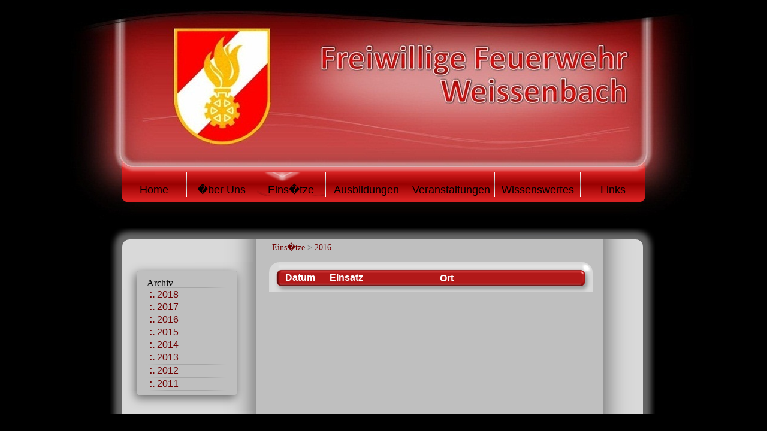

--- FILE ---
content_type: text/html; charset=UTF-8
request_url: http://www.ff-weissenbach.at/eins_2016.php
body_size: 13211
content:
<html>
<head>
<link rel="shortcut icon" href="design/icon.gif" />
<title>Freiwillige Feuerwehr Weissenbach</title>
<meta name="author" content="Vinzenz Prei�">
<link rel="stylesheet" type="text/css" href="linkdef.css">
<link rel="stylesheet" type="text/css" href="stylelink.css">
<link rel="stylesheet" type="text/css" href="sidebox.css">
<link rel="stylesheet" type="text/css" href="contentbox.css">
<link rel="stylesheet" type="text/css" href="font.css">
</head>
<body text="#000000" bgcolor="000000" link="000000" vlink="000000" alink="FFFFFF">
<style type="text/css">
a.eins:link {
 margin-top: -1px;
 display: block;
 text-decoration: none;
 font-weight: none;
 font-size: 18px;
 color: #000000;
 background-color: none;
 padding-top: 19px;
 width: 115px;
 height: 100%;
 margin-right: 1px;
 background-image:url(design/link_a.png); }
 a.eins:active { text-decoration:none; font-weight:; color:#FFFFFF; background-color:none; }
 a.eins:visited {
 margin-top: -1px;
 display: block;
 text-decoration: none;
 font-weight: none;
 font-size: 18px;
 color: #000000;
 background-color: none;
 padding-top: 19px;
 width: 115px;
 height: 100%;
 margin-right: 1px;
 background-image:url(design/link_a.png);}
 a.eins:hover {
 color: #ffffff;
 text-decoration: none;
 text-align: center;
 margin-top: -1px;
 }
</style>

<!--Homepage Tabelle Beginn-------------------------------------------------------------------------------------------------------------------------------------------------------------------------------->
<table align="center" border="0" style="width:980px; margin-top:10px;">
  <tr>
    <td valign="top" width="980" align="center">
<!--Titel Tabelle Beginn----------------------------------------------------------------------------------------------------------------------------------------------------------------------------------->
         <table border="0" width="1050" align="left" valign="top" style="margin-top:0px;">
           <tr>
             <td width="980" style="background-image:url(design/1_2.JPG); height:360px;" align="center" valign="top">
<!--Link Tabelle Beginn------------------------------------------------------------------------------------------------------------------------------------------------------------------------------------>
                  <table cellspacing="0" cellpadding="0" border="0" align="left" style="margin-top:263px; margin-left:85px;">
                    <tr class="links">
                      <td style="width:108px; background-image:url(design/link_home2.png)" align="center"><a class="home" href="home.php"><font face="Calibri">Home</font></a></td>
                      <td style="width:115px; background-image:url(design/link_wbu2.png);" align="center"><a class="wbu" href="wbu.html"><font face="Calibri">�ber Uns</font></a></td>
                      <td style="width:115px; background-image:url(design/link_eins2.png);" align="center"><a class="eins" href="eins.php"><font face="Calibri">Eins�tze</font></a></td>
                      <td style="width:135px; background-image:url(design/link_ausb2.png);" align="center"><a class="ausb" href="aus.php"><font face="Calibri">Ausbildungen</font></a></td>
                      <td style="width:145px; background-image:url(design/link_ver2.png);" align="center"><a class="ver" href="ver.html"><font face="Calibri">Veranstaltungen</font></a></td>
                      <td style="width:142px; background-image:url(design/link_wiss2.png);" align="center"><a class="wiss" href="wiss.html"><font face="Calibri">Wissenswertes</font></a></td>
                      <td style="width:107px; background-image:url(design/link_links2.png);" align="center"><a class="links" href="links.html"><font face="Calibri">Links</font></a></td>
                    </tr>
                  </table>
             </td>
           </tr>
         </table>
<!--Titel Tabelle Ende--------------->
    </td>
  </tr>
  <tr>
    <td width="980" style="margin-top:0px; padding-left:36px;">
<!--Zentrale Tabelle Beginn-------------------------------------------------------------------------------------------------------------------------------------------------------------------------------->
         <table style="width:910px; table-layout:fixed; margin-left:33px;" cellspacing="0" border="0" align="left">
           <tr>
             <td valign="bottom" style="background-image:url(design/4_top1_wide_right.png);" align="left">
<!---------WEGWEISER BEGINN-------------------------------------------------------------------------------------------------------------------------------------------------------------------------------->
                  <table cellspacing="0" cellpadding="0" style="margin-top:23px; margin-left:270px; margin-right:30px; width:360px; margin-bottom:10px;">
                    <tr>
                      <td>
                      <font face="Calibri" style="font-size:14px;" color="#7F7F7F">
                      <a class="a" href="eins.php">Eins�tze</a> > <a class="a" href="eins_2016.php">2016</a>
                      </td>
                    </tr>
                    <tr>
                      <td style="height:1px; background-image:url(design/line_wide.bmp);">
                      </td>
                    </tr>
                  </table>
<!---------WEGWEISER ENDE---------------------------------------------------------------------------------------------------------------------------------------------------------------------------------->
             </td>
           </tr>
           <tr>
             <td style="background-image:url(design/4_2_wide_right.png);" align="left" valign="top">
<!--Inhalts Tabelle Beginn--------------------------------------------------------------------------------------------------------------------------------------------------------------------------------->
                  <table border="0" style="width:890px; table-layout:fixed;">
                    <tr>
<!--Inhalts Tabelle Links Beginn----------------------------------------------------------------------------------------------------------------------------------------------------------------------------
[base64]>
                      <td valign="top" style=" width:240;">
                           <table cellspacing="0" cellpadding="0" border="0">
                             <tr>
                               <td>
<!-----------BOX MEN�------------------------------------------------------------------------------------------------------------------------------------------------------------------------------------->
                                    <table class="boxdark_l" cellpadding="0" cellspacing="0" border="0">
                                      <tr>
                                        <td class="boxdark_l_1">
                                        <font class="headline">
                                        Archiv
                                        </td>
                                      </tr>
                                      <tr>                                        <td class="boxdark_l_2" style="padding-top:0px;">                                        <font face="Calibri"><a class="menu" href="eins_2018.php"><b>:.</b> 2018</a>                                        </td>                                      </tr>                                     <tr>
                                        <td class="boxdark_l_2" style="padding-top:0px;">
                                        <font face="Calibri"><a class="menu" href="eins_2017.php"><b>:.</b> 2017</a>
                                        </td>
                                      </tr>
                                      <tr>
                                        <td class="boxdark_l_2" style="padding-top:0px;">
                                        <font face="Calibri"><a class="menu" href="eins_2016.php"><b>:.</b> 2016</a>
                                        </td>
                                      </tr>
                                      <tr>
                                        <td class="boxdark_l_2" style="padding-top:0px;">
                                        <font face="Calibri"><a class="menu" href="eins_2015.php"><b>:.</b> 2015</a>
                                        </td>
                                      </tr>
                                      <tr>
                                        <td class="boxdark_l_2" style="padding-top:0px;">
                                        <font face="Calibri"><a class="menu" href="eins_2014.php"><b>:.</b> 2014</a>
                                        </td>
                                      </tr>
                                      <tr>
                                        <td class="boxdark_l_2" style="padding-top:0px;">
                                        <font face="Calibri"><a class="menu" href="eins_2013.php"><b>:.</b> 2013</a>
                                        </td>
                                      </tr>
                                      <tr>
                                        <td class="boxdark_l_2_top">
                                        </td>
                                      </tr>
                                      <tr>
                                        <td class="boxdark_l_2" style="padding-top:0px;">
                                        <font face="Calibri"><a class="menu" href="eins_2012.html"><b>:.</b> 2012</a>
                                        </td>
                                      </tr>
                                      <tr>
                                        <td class="boxdark_l_2_top">
                                        </td>
                                      </tr>
                                      <tr>
                                        <td class="boxdark_l_2" style="padding-top:0px;">
                                        <font face="Calibri"><a class="menu" href="eins_2011.html"><b>:.</b> 2011</a>
                                        </td>
                                      </tr>
                                      <tr>
                                        <td class="boxdark_l_2_top">
                                        </td>
                                      </tr>
                                      <tr>
                                        <td class="boxdark_l_3">
                                        </td>
                                      </tr>
                                    </table>

<!---------BOX MEN� ENDE-------------->
                               </td>
                             </tr>
                           </table>
                      </td>
<!---------Inhalts Tabelle Links ENDE------------------------
-------------------------------------------------------------
------------------------------------------------------------>

<!---------Inhalts Tabelle MITTE Beginn---------------------------------------------------------------------------------------------------------------------------------------------------------------------
[base64]>
                      <td valign="top">
                           <table cellspacing="0" cellpadding="0" border="0" style="margin-left:18px; width:540px; layout:fixed;">
                             <tr>
                               <td style="background-image:url(design/box_eins_1.png);">
                                    <table border="0" style="width:540px; layout:fixed;">
                                      <tr style="height:45px;">
                                        <td valign="top" style="font-family:Calibri; font-size:16px; color:#ffffff; padding-left:25px; width:70px; padding-top:15px; color:#ffffff;"><b>Datum</b></td>
                                        <td valign="top" style="font-family:Calibri; font-size:16px; padding-top:15px; color:#ffffff; width:180px;"><b>Einsatz</b></td>
                                        <td valign="top" style="font-family:Calibri; font-size:16px; padding-top:16px; color:#ffffff;"><b>Ort</b></td>
                                        <td class="link" valign="top" style="padding-top:16px;"><b></b></td>
                                      </tr>
                                    </table>
                               </td>
                             </tr>
                             

--- FILE ---
content_type: text/css
request_url: http://www.ff-weissenbach.at/linkdef.css
body_size: 7177
content:
a.a:link {
 font-family: Calibri;
 font-size:14px;
 text-decoration:none;
 font-weight:none;
 color:#6F0000;
 background-color:none; }
 a.a:active { text-decoration:none; font-weight:; color:#FFFFFF; background-color:none; }
 a.a:visited { font-family: Calibri; font-size:14px; text-decoration:none; font-weight:none; color:#6F0000; background-color:none; }
 a.a:hover {
 color: #ffffff;
 text-decoration: none;
 }
 a.story:link {
 display:block;
 font-family: Calibri;
 font-size:14px;
 text-decoration:underline;
 font-weight:none;
 color:#7F0000;
 background-color:none; }
 a.story:active {
 color:#FFFFFF; }
 a.story:visited {
 color:#6F0000; }
 a.story:hover {
 color: #ffffff;       
 }
 a.story_side:link {
 padding-left:10px;
 display:block;
 font-family: Calibri;
 font-size:14px;
 text-decoration:none;
 font-weight:none;
 color:#6F0000;
 background-color:none; }
 a.story_side:active { text-decoration:none; font-weight:; color:#FFFFFF; background-color:none; }
 a.story_side:visited { padding-left:10px; display:block; font-family: Calibri; font-size:14px; text-decoration:none; font-weight:none; color:#6F0000; background-color:none; }
 a.story_side:hover {
 color: #ffffff;
 text-decoration: none;
 background-color: #CFCFCF;
 }
 a.a_bottom:link { text-decoration:none; font-weight:none; color:#9F9F9F; background-color:none; font-size: 16px; }
 a.a_bottom:active { text-decoration:none; font-weight:; color:#FFFFFF; background-color:none; }
 a.a_bottom:visited { text-decoration:none; font-weight:none; color:#9F9F9F; background-color:none; }
 a.a_bottom:hover {
 color: #ffffff;
 text-decoration: ;
 }
 a.menu:link {
 z-index:1;
 display: block;
 color: #6F0000;
 background-color: none;
 font-size: 16px;
 text-decoration: none;
 font-weight: none;
 padding-left:20px;
 padding-right:20px;
 margin-left:24px;
 margin-right:29px;
 padding-top:1px;
 padding-bottom:1px;
 }
 a.menu:visited {
 display: block;
 color: #6F0000;
 background-color: none;
 font-size: 16px;
 text-decoration: none;
 font-weight: none;
 padding-left:20px;
 padding-right:20px;
 margin-left:24px;
 margin-right:29px;
 padding-top:1px;
 padding-bottom:1px;
 }
 a.menu:hover {
 color: #ffffff;
 background-color: #CFCFCF;
 border-left:1px solid #6f0000;
 }
 a.menu:active {
 color: #ff0000;
 }

 a.menu_a:link {
 display: block;
 color: #5F5F5F;
 background-color: none;
 font-size: 16px;
 text-decoration: none;
 font-weight: none;
 padding-left:20px;
 padding-right:20px;
 margin-left:24px;
 margin-right:29px;
 padding-top:1px;
 padding-bottom:1px;
 }
 a.menu_a:visited {
 display: block;
 color: #5F5F5F;
 background-color: none;
 font-size: 16px;
 text-decoration: none;
 font-weight: none;
 padding-left:20px;
 padding-right:20px;
 margin-left:24px;
 margin-right:29px;
 padding-top:1px;
 padding-bottom:1px;
 }
 a.menu_a:hover {
 color: #ffffff;
 background-color: #CFCFCF;
 border-left:1px solid #6f0000;
 }
 a.menu_a:active {
 color: #ff0000;
 }

 a.news:link {
 font-family: Calibri;
 display: block;
 color: #6F0000;
 background-color: none;
 font-size: 14px;
 text-decoration: none;
 font-weight: none;
 padding-left:20px;
 padding-right:20px;
 margin-left:28px;
 margin-right:26px;
 padding-top:1px;
 padding-bottom:1px;
 }

 a.news:active { display: block;
 font-family: Calibri;
 text-decoration: none;
 font-weight: none;
 font-size: 14px;
 color: #ffffff;
 background-color: none;
 padding-left: 20px; }

 a.news:visited {
 font-family: Calibri;
 display: block;
 color: #6F0000;
 background-color: none;
 font-size: 14px;
 text-decoration: none;
 font-weight: none;
 padding-left:20px;
 padding-right:20px;
 margin-left:28px;
 margin-right:26px;
 padding-top:1px;
 padding-bottom:1px;
 }

 a.news:hover {
 font-family: Calibri;
 color: #FFFFFF;
 background-color: #CFCFCF;
 text-decoration: none;
 }

 a.intern_linkwahl:link {
 display: block;
 text-decoration: none;
 font-weight: none;
 font-size: 14px;
 color: #000000;
 background-color: none;
 padding-top: 6px;
 width: 330px;
 height: 20px;
 text-align: left; }
 a.home:active { text-decoration:none; font-weight:; color:#FFFFFF; background-color:none; }
 a.home:visited {
 display: block;
 text-decoration: none;
 font-weight: none;
 font-size: 14px;
 color: #000000;
 background-color: none;
 padding-top: 8px;
 width: 330px;
 height: 20px; }
 a.home:hover {
 text-decoration: none;
 text-align: left;
 color:#ffffff;
 }

 a.intern_terminkalender:link {
 padding-left:10px;
 display:block;
 font-family: Calibri;
 font-size:14px;
 text-decoration:none;
 font-weight:none;
 color:000000;
 background-color:none; }
 a.intern_terminkalender:active { text-decoration:none; font-weight:; color:#FFFFFF; background-color:none; }
 a.intern_terminkalender:visited { padding-left:10px; display:block; font-family: Calibri; font-size:14px; text-decoration:none; font-weight:none; color:#FFFFFF; background-color:none; }
 a.intern_terminkalender:hover {
 color: #ffffff;
 text-decoration: none;
 background-color: #9F9F9F;
 }

 a.sidebox_a:link {
 position:relative;
 font-family:Calibri;
 font-size:14px;
 color:#6f0000;
 display:block;
 text-decoration:none;
 padding-top:3px;
 padding-bottom:3px;
 }
 a.sidebox_a:hover {
 position:relative;
 color:#eee;
 margin-top:1px;
 margin-bottom:1px;
 margin-left:-14px;
 margin-right:-9px;
 padding-top:1px;
 padding-bottom:1px;
 padding-left:13px;
 padding-right:8px;
 border:1px solid #a57979;
 border-radius:3px;
 -moz-border-radius:3px;
 -webkit-border-radius:3px;
 background: #BFBFBF; /* fallback */
 background: -webkit-gradient(linear, left top, left bottom, color-stop(0%,rgba(171,156,156,0.42)), color-stop(43%,rgba(183,170,170,0.42)), color-stop(60%,rgba(164,149,149,0.42)), color-stop(100%,rgba(163,148,148,0.42)));
 background: -webkit-linear-gradient(top, rgba(171,156,156,0.42) 0%, rgba(183,170,170,0.42) 43%, rgba(164,149,149,0.42) 60%, rgba(163,148,148,0.42) 100%); /* new webkit */
 background: -moz-linear-gradient(top, rgba(171,156,156,0.42) 0%, rgba(183,170,170,0.42) 43%, rgba(164,149,149,0.42) 60%, rgba(163,148,148,0.42) 100%); /* firefox */
 background: -ms-linear-gradient(top, rgba(171,156,156,0.42) 0%, rgba(183,170,170,0.42) 43%, rgba(164,149,149,0.42) 60%, rgba(163,148,148,0.42) 100%); /* meant to be IE... */
 background: filter: progid:DXImageTransform.Microsoft.gradient(GradientType=0,startColorstr='#cfcfcf', endColorstr='#b9b9b9'); /* also meant to be IE... */
 background: -o-linear-gradient(top, rgba(171,156,156,0.42) 0%, rgba(183,170,170,0.42) 43%, rgba(164,149,149,0.42) 60%, rgba(163,148,148,0.42) 100%); /* opera */
 background: linear-gradient(to bottom, rgba(171,156,156,0.42) 0%, rgba(183,170,170,0.42) 43%, rgba(164,149,149,0.42) 60%, rgba(163,148,148,0.42) 100%); /* W3C standard */
 -pie-background: linear-gradient(top, rgba(171,156,156,0.42) 0%, rgba(183,170,170,0.42) 43%, rgba(164,149,149,0.42) 60%, rgba(163,148,148,0.42) 100%); /* PIE */
 behavior: url(css3/PIE.php);
 }

--- FILE ---
content_type: text/css
request_url: http://www.ff-weissenbach.at/stylelink.css
body_size: 5240
content:
a.home:link {
 display: block;
 text-decoration: none;
 font-weight: none;
 font-size: 18px;
 color: #000000;
 background-color: none;
 padding-top: 19px;
 width: 108px;
 height: 100%;
 margin-right: 1px;
 margin-top: -1px;}
 a.home:visited {
 display: block;
 text-decoration: none;
 font-weight: none;
 font-size: 18px;
 color: #000000;
 background-color: none;
 padding-top: 19px;
 width: 108px;
 height: 100%;
 margin-right: 1px;
 margin-top: -1px; }
 a.home:hover {
 color:ffffff;
 text-decoration: none;
 text-align: center;
 margin-top: -1px;
 background-image:url(design/link1.png);
 }
 a.home:active { text-decoration:none; font-weight:normal; color:#FF0000; background-color:none; opacity:0.5; }
 a.wbu:link {
 margin-top: -1px;
 display: block;
 text-decoration: none;
 font-weight: none;
 font-size: 18px;
 color: #000000;
 background-color: none;
 padding-top: 19px;
 width: 115px;
 height: 100%;
 margin-right: 1px;; }
 a.wbu:visited {
 margin-top: -1px;
 display: block;
 text-decoration: none;
 font-weight: none;
 font-size: 18px;
 color: #000000;
 background-color: none;
 padding-top: 19px;
 width: 115px;
 height: 100%;
 margin-right: 1px; }
 a.wbu:hover {
 color:ffffff;
 text-decoration: none;
 text-align: center;
 margin-top: -1px;
 background-image:url(design/link1.png);
 }
 a.wbu:active { text-decoration:none; font-weight:normal; color:#FF0000; background-color:none; opacity:0.5; }
 a.eins:link {
 margin-top: -1px;
 display: block;
 text-decoration: none;
 font-weight: none;
 font-size: 18px;
 color: #000000;
 background-color: none;
 padding-top: 19px;
 width: 115px;
 height: 100%;
 margin-right: 1px; }
 a.eins:visited {
 margin-top: -1px;
 display: block;
 text-decoration: none;
 font-weight: none;
 font-size: 18px;
 color: #000000;
 background-color: none;
 padding-top: 19px;
 width: 115px;
 height: 100%;
 margin-right: 1px; }
 a.eins:hover {
 background-image:url(design/link1.png);
 color: #ffffff;
 text-decoration: none;
 text-align: center;
 margin-top: -1px;
 }
 a.eins:active { text-decoration:none; font-weight:normal; color:#FF0000; background-color:none; opacity:0.5; }
 a.ausb:link {
 margin-top: -1px;
 display: block;
 text-decoration: none;
 font-weight: none;
 font-size: 18px;
 color: #000000;
 background-color: none;
 padding-top: 19px;
 width: 135px;
 height: 100%;
 margin-right: 1px; }
 a.ausb:visited {
 margin-top: -1px;
 display: block;
 text-decoration: none;
 font-weight: none;
 font-size: 18px;
 color: #000000;
 background-color: none;
 padding-top: 19px;
 width: 135px;
 height: 100%;
 margin-right: 1px; }
 a.ausb:hover {
 color: #ffffff;
 text-decoration: none;
 text-align: center;
 background-image:url(design/link1.png);
 margin-top: -1px;
 }
 a.ausb:active { text-decoration:none; font-weight:normal; color:#FF0000; background-color:none; opacity:0.5; }
 a.ver:link {
 margin-top: -1px;
 display: block;
 text-decoration: none;
 font-weight: none;
 font-size: 18px;
 color: #000000;
 background-color: none;
 padding-top: 19px;
 width: 145px;
 height: 100%;
 margin-right: 1px;}
 a.ver:visited {
 margin-top: -1px;
 display: block;
 text-decoration: none;
 font-weight: none;
 font-size: 18px;
 color: #000000;
 background-color: none;
 padding-top: 19px;
 width: 145px;
 height: 100%;
 margin-right: 1px;}
 a.ver:hover {
 color: #ffffff;
 text-decoration: none;
 text-align: center;
 background-image:url(design/link1.png);
 margin-top: -1px;
 }
 a.ver:active { text-decoration:none; font-weight:normal; color:#FF0000; background-color:none; opacity:0.5; }
 a.wiss:link {
 margin-top: -1px;
 display: block;
 text-decoration: none;
 font-weight: none;
 font-size: 18px;
 color: #000000;
 background-color: none;
 padding-top: 19px;
 width: 142px;
 height: 100%;
 margin-right: 1px;}
 a.wiss:visited {
 margin-top: -1px;
 display: block;
 text-decoration: none;
 font-weight: none;
 font-size: 18px;
 color: #000000;
 background-color: none;
 padding-top: 19px;
 width: 142px;
 height: 100%;
 margin-right: 1px;}
 a.wiss:hover {
 color: #ffffff;
 text-decoration: none;
 text-align: center;
 background-image:url(design/link1.png);
 margin-top: -1px;
 }
 a.wiss:active { text-decoration:none; font-weight:normal; color:#FF0000; background-color:none; opacity:0.5; }
 a.links:link {
 margin-top: -1px;
 display: block;
 text-decoration: none;
 font-weight: none;
 font-size: 18px;
 color: #000000;
 background-color: none;
 padding-top: 19px;
 width: 107px;
 height: 100%;
 margin-right: 1px; }
 a.links:visited {
 margin-top: -1px;
 display: block;
 text-decoration: none;
 font-weight: none;
 font-size: 18px;
 color: #000000;
 background-color: none;
 padding-top: 19px;
 width: 107px;
 height: 100%;
 margin-right: 1px; }
 a.links:hover {
 color: #ffffff;
 text-decoration: none;
 text-align: center;
 vertical-align: middle;
 margin-top: -1px;
 background-image:url(design/link2.png);
 }
 a.links:active { text-decoration:none; font-weight:normal; color:#FF0000; background-color:none; opacity:0.5; }

 tr.links {
 height: 59px;
 }

--- FILE ---
content_type: text/css
request_url: http://www.ff-weissenbach.at/sidebox.css
body_size: 1993
content:
table.boxdark_l {
 width: 218px;
 margin-left: 18px;
 }
 td.boxdark_l_1 {
 background-image:url(design/box_dark_left_1.png);
 padding-left:40px;
 padding-top:26px;
 padding-right:48px;
 padding-bottom:0px;
 layout: fixed;
 }
 td.boxdark_l_2_top {
 background-image:url(design/box_dark_left_2_top.png);
 height: 1px;
 }
 td.boxdark_l_2_top_light {
 background-image:url(design/box_dark_left_2_top_light.png);
 height: 1px;
 }
 td.boxdark_l_2 {
 background-image:url(design/box_dark_left_2.png);
 padding-top:1px;
 padding-bottom:1px;
 }
 td.boxdark_l_3 {
 background-image:url(design/box_dark_left_3.png);
 height: 34px;
 layout: fixed;
 }



 table.boxdark_r {      
 layout:fixed;
 width: 219px;
 margin-left:2px;
 }
 td.boxdark_r_1 {
 background-image:url(design/box_dark_right_1.png);
 padding-right:40px;
 padding-top:26px;
 padding-left:48px;
 padding-bottom:0px;
 layout: fixed;
 }
 td.boxdark_r_2_top {
 background-image:url(design/box_dark_right_2_top.png);
 height:1px;
 }
 td.boxdark_r_2_top_light {
 background-image:url(design/box_dark_right_2_top_light.png);
 height:1px;
 }
 td.boxdark_r_2 {
 background-image:url(design/box_dark_right_2.png);
 padding-bottom:1px;
 }
 td.boxdark_r_3 {
 background-image:url(design/box_dark_right_3.png);
 height: 34px;
 }







 td.boxdark_l_1_TEST {
 background-image:url(design/box_dark_left_1_TEST.png);
 padding-left:40px;
 padding-top:26px;
 padding-right:48px;
 padding-bottom:0px;
 layout: fixed;
 }
 td.boxdark_l_2_top_TEST {
 background-image:url(design/box_dark_left_2_top_TEST.png);
 height: 1px;
 }
 td.boxdark_l_2_top_light {
 background-image:url(design/box_dark_left_2_top_light.png);
 height: 1px;
 }
 td.boxdark_l_2_TEST {
 background-image:url(design/box_dark_left_2_TEST.png);
 padding-top:1px;
 padding-bottom:1px;
 }
 td.boxdark_l_3_TEST {
 background-image:url(design/box_dark_left_3_TEST.png);
 height: 34px;
 layout: fixed;
 }

--- FILE ---
content_type: text/css
request_url: http://www.ff-weissenbach.at/contentbox.css
body_size: 11323
content:
/* --------------------Eins�tze-------------------- */

 td.eins_datum {
 width:80px;
 padding-left:0px;
 text-align:left;
 color:#6F0000;
 font-size:16px;
 font-family:Calibri;
 font-weight:normal;
 padding-top:2px;
 padding-bottom:2px;
 vertical-align:top;
 }
 td.eins_eins {
 width:180px;
 padding-left:5px;
 padding-right:5px;
 text-align:left;
 color:#6F0000;
 font-size:16px;
 font-family:Calibri;
 padding-top:2px;
 padding-bottom:2px;
 vertical-align:top;
 }
 td.eins_ort {
 text-align:left;
 color:#000000;
 font-size:14px;
 font-family:Calibri;
 padding-top:2px;
 padding-bottom:2px;
 padding-left:0px;
 vertical-align:top;
 }
 td.eins_link {
 text-align:right;
 min-width:45px;
 color:#000000;
 font-size:14px;
 font-family:Calibri;
 padding-right:0px;
 padding-left:5px;
 padding-top:2px;
 padding-bottom:2px;
 vertical-align:top;
 }


 /* --------------------Beitr�ge Startseite ALT-------------------- */
 table.box_text_home {
 layout:fixed;
 width: 390px;
 margin-left:15px;
 margin-top:30px;
 margin-bottom:55px;
 }
 td.box_text_home_1 {
 // background-image:url(design/box_text_home_1_2.png);
 padding-left:15px; // padding-left:45px;
 // padding-top:19px;
 padding-right:30px;
 text-align: left;
 // height:70px;
 }
 td.box_text_home_2 {
 // background-image:url(design/box_text_home_2_2.png);
 padding-left:5px;
 padding-right:5px;
 // padding-top:5px;
 text-align: left;
 margin-bottom:0px;
 }
 td.box_text_home_3 {
 // background-image:url(design/box_text_home_3_2.png);
 height: 26px;
 }
 td.box_text_home_2_light {
 // background-image:url(design/box_text_home_2_2_light.png);
 padding-left:5px;
 padding-right:5px;
 padding-top:5px;
 text-align: left;
 }
 td.box_text_home_3_light {
 // background-image:url(design/box_text_home_3_2_light.png);
 height: 26px;
 }
 td.headline {
 width:360px;
 height:90px;
 padding-left:50px;
 padding-top:25px;
 background-image:url(design/4_top2_show.png);
 }
 td.text {
 padding-left:30px;
 padding-right:25px;
 padding-top:0px:
 padding-bottom:10px;
 text-align:justify
 }


 /* --------------------Beitr�ge Startseite NEU-------------------- */
 table.box_text_home_neu {
 layout:fixed;
 position:relative;
 width: 588px;
 background-color:rgb(217,217,217);
 margin-bottom:25px;
 margin-left:15px;
 border:1px solid #BFBFBF;
 border-radius:5px;
 -moz-border-radius:5px;
 -webkit-border-radius:5px;
 box-shadow:1px 1px 4px -1px #8f8f8f;
 behavior: url(css3/PIE.php);
 }
 td.box_text_home_1_neu {
 background-image:url(design/box_text_home_1_2_TEST_.png);
 text-align: left;
 padding:5px;
 }
 td.box_text_home_2_neu {
 font-family:Calibri;
 font-size:14px;
 color:#222;
 background-image:url(design/box_text_home_2_2_TEST_.png);
 padding-top:5px;
 padding-left:15px;
 padding-right:15px;
 text-align: left;
 }
 td.box_text_home_3_neu {
 background-image:url(design/box_text_home_3_2_TEST_.png);
 height: 5px;
 }

 div.title {
 position:relative;
 font-family:Calibri;
 font-size:14px;
 color:#6f0000;
 border-bottom:1px solid #a57979;
 border-radius:3px 3px 0 0;
 -moz-border-radius:3px 3px 0 0;
 -webkit-border-radius:3px 3px 0 0;
 padding-top:4px;
 padding-bottom:4px;
 padding-left:10px;
 padding-right:10px;
 background: #BFBFBF; /* fallback */
 background: -webkit-gradient(linear, left top, left bottom, color-stop(0%,#c9c9c9), color-stop(43%,#cdcdcd), color-stop(60%,#bebebe), color-stop(100%,#a9a9a9));
 background: -webkit-linear-gradient(top, #c9c9c9 0%, #cdcdcd 43%, #bebebe 60%, #a9a9a9 100%); /* new webkit */
 background: -moz-linear-gradient(top, #c9c9c9 0%, #cdcdcd 43%, #bebebe 60%, #a9a9a9 100%); /* firefox */
 background: -ms-linear-gradient(top, #c9c9c9 0%, #cdcdcd 43%, #bebebe 60%, #a9a9a9 100%); /* meant to be IE... */
 background: filter: progid:DXImageTransform.Microsoft.gradient(GradientType=0,startColorstr='#c9c9c9', endColorstr='#a9a9a9'); /* also meant to be IE... */
 background: -o-linear-gradient(top, #c9c9c9 0%, #cdcdcd 43%, #bebebe 60%, #a9a9a9 100%); /* opera */
 background: linear-gradient(to bottom, #c9c9c9 0%, #cdcdcd 43%, #bebebe 60%, #a9a9a9 100%); /* W3C standard */
 -pie-background: linear-gradient(top, #c9c9c9 0%, #cdcdcd 43%, #bebebe 60%, #a9a9a9 100%); /* PIE */
 behavior: url(css3/PIE.php);
 }

 div.footer1 {
 border-top:1px solid #a57979;
 margin-top:10px;
 margin-right:-5px;
 margin-left:-5px;
 padding-top:-1px;
 padding-bottom:1px;
 }
 td.footer2 {
 font-family:Calibri;
 font-size:11px;
 color:#5f5f5f;
 text-align:left;
 }

 div.app {
 position:relative;
 width:150px;
 height:150px;
 background-color:#ffffff;
 padding-top:10px;
 padding-left:10px;
 padding-right:10px;
 border:1px solid #BFBFBF;
 border-radius:4px;
 -moz-border-radius:4px;
 -webkit-border-radius:4px;
 box-shadow:1px 1px 3px 0px #9f9f9f inset;
 behavior: url(css3/PIE.php);
 }
 div.app1 {
 font-family:Calibri;
 font-size:14px;
 border-bottom:1px dotted #333;
 margin-bottom:10px;
 text-align:left;
 }

 table.sidebox {
 font-family:Calibri;
 font-size:14px;
 color:#333;
 width:167px;
 margin-bottom:30px;
 margin-left:42px;
 padding:10px;
 padding-bottom:0px;
 border-radius:4px;
 -moz-border-radius:4px;
 -webkit-border-radius:4px;
 box-shadow:1.5px 1.5px 5px 1px #969696;
 background: #BFBFBF; /* fallback */
 background: -webkit-gradient(linear, left top, left bottom, color-stop(0%,#cfcfcf), color-stop(43%,#d1d1d1), color-stop(60%,#c1c1c1), color-stop(100%,#b9b9b9));
 background: -webkit-linear-gradient(top, #cfcfcf 0%, #d1d1d1 43%, #c1c1c1 60%, #b9b9b9 100%); /* new webkit */
 background: -moz-linear-gradient(top, #cfcfcf 0%, #d1d1d1 43%, #c1c1c1 60%, #b9b9b9 100%); /* firefox */
 background: -ms-linear-gradient(top, #cfcfcf 0%, #d1d1d1 43%, #c1c1c1 60%, #b9b9b9 100%); /* meant to be IE... */
 background: filter: progid:DXImageTransform.Microsoft.gradient(GradientType=0,startColorstr='#cfcfcf', endColorstr='#b9b9b9'); /* also meant to be IE... */
 background: -o-linear-gradient(top, #cfcfcf 0%, #d1d1d1 43%, #c1c1c1 60%, #b9b9b9 100%); /* opera */
 background: linear-gradient(to bottom, #cfcfcf 0%, #d1d1d1 43%, #c1c1c1 60%, #b9b9b9 100%); /* W3C standard */
 -pie-background: linear-gradient(top, #cfcfcf 0%, #d1d1d1 43%, #c1c1c1 60%, #b9b9b9 100%); /* PIE */
 behavior: url(css3/PIE.php);
 }

 div.sidebox1 {
 position:relative;
 margin:0px;
 padding:0px;
 padding-left:5px;
 border-bottom:1px dotted #a9a9a9;
 }


 /* --------------------Terminkalender-------------------- */
 td.event {
 text-align:left;
 color:#000000;
 font-size:16px;
 font-family:Calibri;
 padding-left:5px;
 padding-top:2px;
 padding-bottom:2px;
 vertical-align:top;
 }
 td.event_wba {
 text-align:left;
 color:#001070;
 font-size:16px;
 font-family:Calibri;
 padding-left:5px;
 padding-top:2px;
 padding-bottom:2px;
 vertical-align:top;
 }
 td.event_ffwb {
 text-align:left;
 color:#6f0000;
 font-size:16px;
 font-family:Calibri;
 padding-left:5px;
 padding-top:2px;
 padding-bottom:2px;
 vertical-align:top;
 }
 td.event_over {
 text-align:left;
 color:#9f9f9f;
 font-size:16px;
 font-family:Calibri;
 padding-left:5px;
 padding-top:2px;
 padding-bottom:2px;
 vertical-align:top;
 }

 td.ver {
 text-align:left;
 color:#000000;
 font-size:16px;
 font-family:Calibri;
 padding-left:7px;
 padding-top:2px;
 padding-bottom:2px;
 vertical-align:top;
 }
 td.ver_wba {
 text-align:left;
 color:#001070;
 font-size:16px;
 font-family:Calibri;
 padding-left:7px;
 padding-top:2px;
 padding-bottom:2px;
 vertical-align:top;
 }
 td.ver_ffwb {
 text-align:left;
 color:#6f0000;
 font-size:16px;
 font-family:Calibri;
 padding-left:7px;
 padding-top:2px;
 padding-bottom:2px;
 vertical-align:top;
 }
 td.ver_over {
 text-align:left;
 color:#9f9f9f;
 font-size:16px;
 font-family:Calibri;
 padding-left:7px;
 padding-top:2px;
 padding-bottom:2px;
 vertical-align:top;
 }

 td.tagzeit {
 text-align:left;
 color:#000000;
 font-size:14px;
 font-family:Calibri;
 padding-top:2px;
 padding-bottom:2px;
 vertical-align:top;
 }
 td.tagzeit_wba {
 text-align:left;
 color:#001070;
 font-size:14px;
 font-family:Calibri;
 padding-top:2px;
 padding-bottom:2px;
 vertical-align:top;
 }
 td.tagzeit_ffwb {
 text-align:left;
 color:#6f0000;
 font-size:14px;
 font-family:Calibri;
 padding-top:2px;
 padding-bottom:2px;
 vertical-align:top;
 }
 td.tagzeit_over {
 text-align:left;
 color:#9f9f9f;
 font-size:14px;
 font-family:Calibri;
 padding-top:2px;
 padding-bottom:2px;
 vertical-align:top;
 }

 td.info {
 text-align:left;
 color:#000000;
 font-size:14px;
 font-family:Calibri;
 padding-top:2px;
 padding-bottom:2px;
 padding-left:7px;
 padding-right:0px;
 vertical-align:top;
 }
 td.info_wba {
 text-align:left;
 color:#001070;
 font-size:14px;
 font-family:Calibri;
 padding-top:2px;
 padding-bottom:2px;
 padding-left:7px;
 padding-right:0px;
 vertical-align:top;
 }
 td.info_ffwb {
 text-align:left;
 color:#6f0000;
 font-size:14px;
 font-family:Calibri;
 padding-top:2px;
 padding-bottom:2px;
 padding-left:7px;
 padding-right:0px;
 vertical-align:top;
 }
 td.info_over {
 text-align:left;
 color:#9f9f9f;
 font-size:14px;
 font-family:Calibri;
 padding-top:2px;
 padding-bottom:2px;
 padding-left:7px;
 padding-right:0px;
 vertical-align:top;
 }


 /* --------------------Interner Bereich-------------------- */
 div.infobox
 {
 position:absolute;
 width:240px;
 z-index:2;
 top:10px;
 left:10px;
 background-color:#D9D9D9;
 opacity:0.92;
 border:1px solid #9F0000;
 border-radius:5px;
 -moz-border-radius:5px;
 -webkit-border-radius:5px;
 padding:8px;
 box-shadow:4px 4px 5px rgba(120,120,120,0.7);
 }

 div.errorbox
 {
 background-color:#FF9F9F;
 color:#ff0000;
 font-family:Calibri;
 font-size:14px;
 border:1px solid #ff0000;
 border-radius:5px;
 -moz-border-radius:5px;
 -webkit-border-radius:5px;
 padding:8px;
 }

 div.infobox_test
 {
 position:absolute;
 width:406px;
 height:314px;
 padding:8px;
 margin-left:-3px;
 margin-bottom:20px;
 margin-top:-55px;
 border:1px solid #EFEFEF;
 border-radius:5px;
 box-shadow:0 0 20px rgb(210,115,115);
 background: #DFDFDF; /* fallback */
 background: -webkit-gradient(linear, left top, right top, color-stop(0%,#DFDFDF), color-stop(50%,#EFEFEF), color-stop(100%,#DFDFDF));
 background: -webkit-linear-gradient(left, #DFDFDF 0%, #EFEFEF 50%, #DFDFDF 100%); /* new webkit */
 background: -moz-linear-gradient(left, #DFDFDF 0%, #EFEFEF 50%, #DFDFDF 100%); /* firefox */
 background: -ms-linear-gradient(left, #DFDFDF 0%, #EFEFEF 50%, #DFDFDF 100%); /* meant to be IE... */
 background: filter: progid:DXImageTransform.Microsoft.gradient(GradientType=0,startColorstr='#DFDFDF', endColorstr='#DFDFDF'); /* also meant to be IE... */
 background: -o-linear-gradient(left, #DFDFDF 0%, #EFEFEF 50%, #DFDFDF 100%); /* opera */
 background: linear-gradient(to right, #DFDFDF 0%, #EFEFEF 50%, #DFDFDF 100%); /* W3C standard */
 -pie-background: linear-gradient(left, #DFDFDF 0%, #EFEFEF 50%, #DFDFDF 100%); /* PIE */
 behavior: url(css3/PIE.htc);
 }


--- FILE ---
content_type: text/css
request_url: http://www.ff-weissenbach.at/font.css
body_size: 343
content:
* {
    font-family:Calibri, Helvetica
}
font.headline {
 font-family: Calibri;
 color: #000000;
 font-size: 16px;
 text-decoration: none;
 }
 font.text {
 font-family: Calibri;
 color: #000000;
 font-size: 14px;
 text-decoration: none;
 }
 font.text_small {
 font-family: Calibri;
 color: #000000;
 font-size: 12px;
 text-decoration: none;
 }